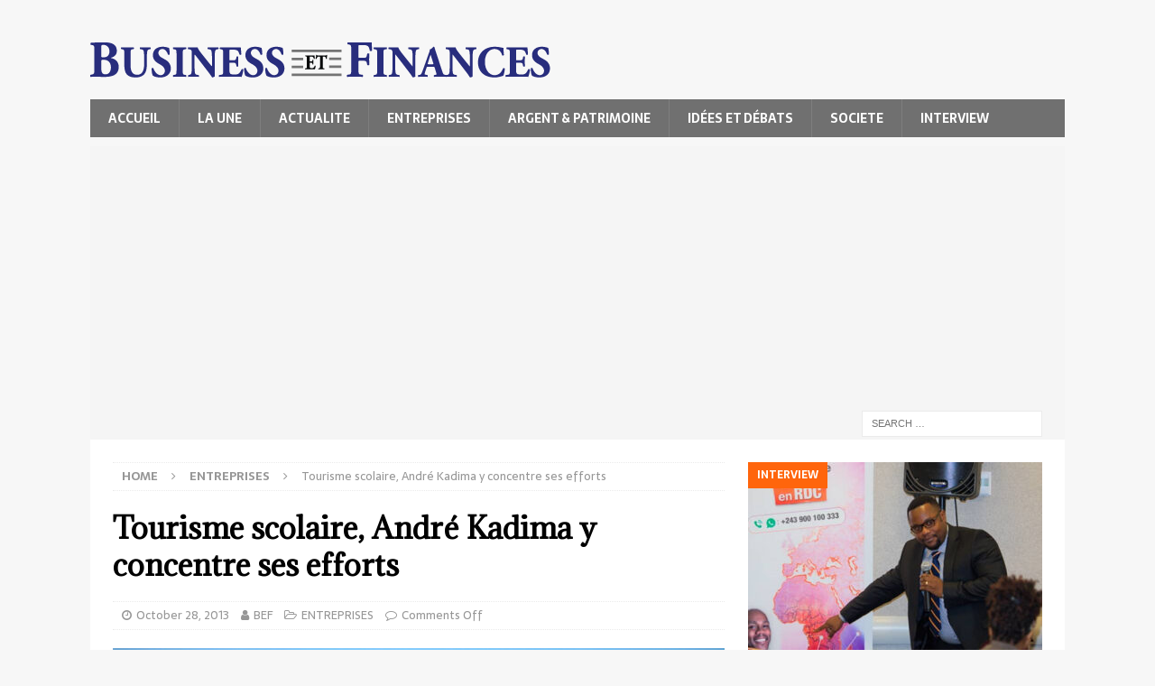

--- FILE ---
content_type: text/html; charset=utf-8
request_url: https://www.google.com/recaptcha/api2/aframe
body_size: 268
content:
<!DOCTYPE HTML><html><head><meta http-equiv="content-type" content="text/html; charset=UTF-8"></head><body><script nonce="Zae0uTjFdHBAYfV8s_QUNQ">/** Anti-fraud and anti-abuse applications only. See google.com/recaptcha */ try{var clients={'sodar':'https://pagead2.googlesyndication.com/pagead/sodar?'};window.addEventListener("message",function(a){try{if(a.source===window.parent){var b=JSON.parse(a.data);var c=clients[b['id']];if(c){var d=document.createElement('img');d.src=c+b['params']+'&rc='+(localStorage.getItem("rc::a")?sessionStorage.getItem("rc::b"):"");window.document.body.appendChild(d);sessionStorage.setItem("rc::e",parseInt(sessionStorage.getItem("rc::e")||0)+1);localStorage.setItem("rc::h",'1769260870025');}}}catch(b){}});window.parent.postMessage("_grecaptcha_ready", "*");}catch(b){}</script></body></html>